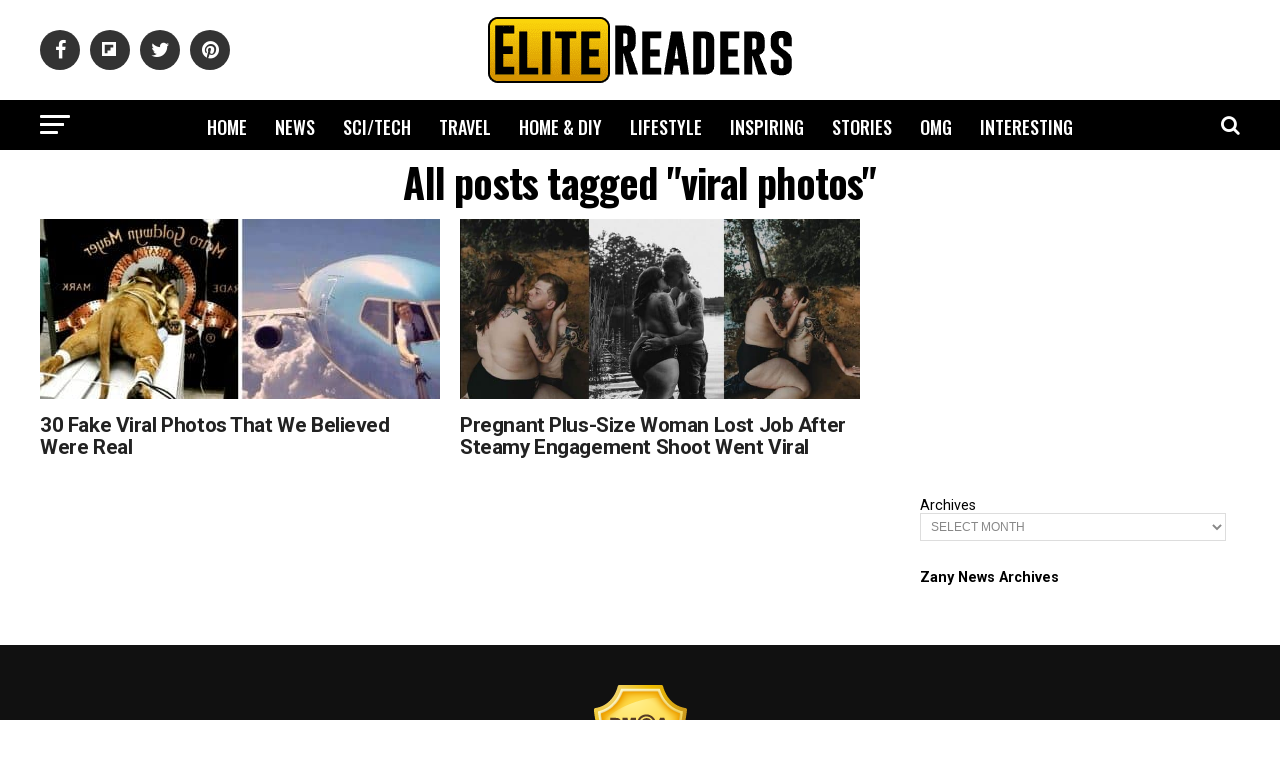

--- FILE ---
content_type: text/html; charset=utf-8
request_url: https://www.google.com/recaptcha/api2/aframe
body_size: 269
content:
<!DOCTYPE HTML><html><head><meta http-equiv="content-type" content="text/html; charset=UTF-8"></head><body><script nonce="VsIfD7-FTZZGTV50I1iOpQ">/** Anti-fraud and anti-abuse applications only. See google.com/recaptcha */ try{var clients={'sodar':'https://pagead2.googlesyndication.com/pagead/sodar?'};window.addEventListener("message",function(a){try{if(a.source===window.parent){var b=JSON.parse(a.data);var c=clients[b['id']];if(c){var d=document.createElement('img');d.src=c+b['params']+'&rc='+(localStorage.getItem("rc::a")?sessionStorage.getItem("rc::b"):"");window.document.body.appendChild(d);sessionStorage.setItem("rc::e",parseInt(sessionStorage.getItem("rc::e")||0)+1);localStorage.setItem("rc::h",'1769384082368');}}}catch(b){}});window.parent.postMessage("_grecaptcha_ready", "*");}catch(b){}</script></body></html>